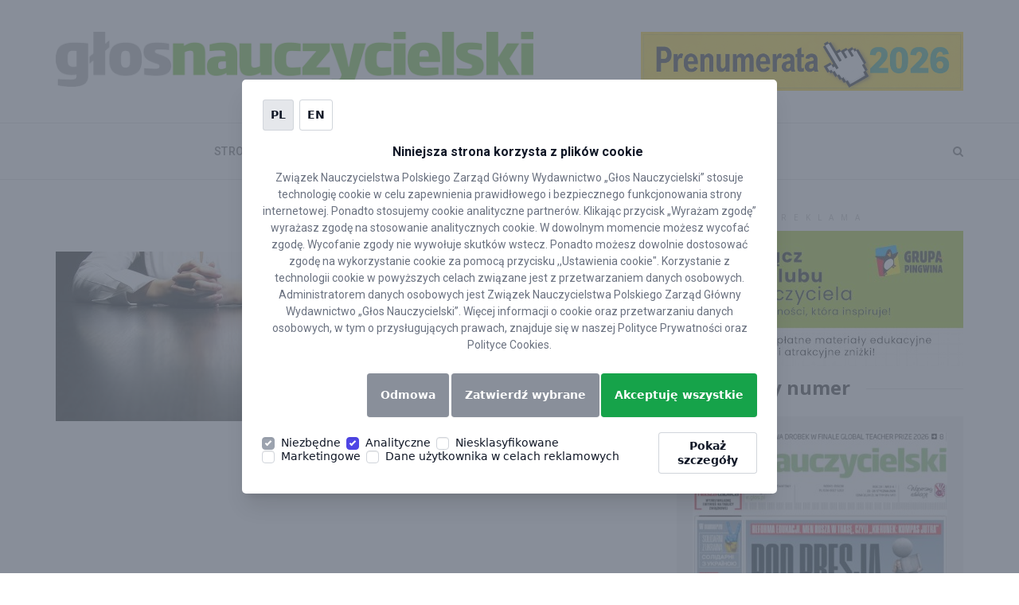

--- FILE ---
content_type: text/html; charset=utf-8
request_url: https://www.google.com/recaptcha/api2/anchor?ar=1&k=6LcbutMqAAAAAFS5Uabm_ziMnSXX7BkYXdHPxrGl&co=aHR0cHM6Ly9nbG9zLnBsOjQ0Mw..&hl=en&v=PoyoqOPhxBO7pBk68S4YbpHZ&size=invisible&anchor-ms=20000&execute-ms=30000&cb=ds97itva2d3b
body_size: 48834
content:
<!DOCTYPE HTML><html dir="ltr" lang="en"><head><meta http-equiv="Content-Type" content="text/html; charset=UTF-8">
<meta http-equiv="X-UA-Compatible" content="IE=edge">
<title>reCAPTCHA</title>
<style type="text/css">
/* cyrillic-ext */
@font-face {
  font-family: 'Roboto';
  font-style: normal;
  font-weight: 400;
  font-stretch: 100%;
  src: url(//fonts.gstatic.com/s/roboto/v48/KFO7CnqEu92Fr1ME7kSn66aGLdTylUAMa3GUBHMdazTgWw.woff2) format('woff2');
  unicode-range: U+0460-052F, U+1C80-1C8A, U+20B4, U+2DE0-2DFF, U+A640-A69F, U+FE2E-FE2F;
}
/* cyrillic */
@font-face {
  font-family: 'Roboto';
  font-style: normal;
  font-weight: 400;
  font-stretch: 100%;
  src: url(//fonts.gstatic.com/s/roboto/v48/KFO7CnqEu92Fr1ME7kSn66aGLdTylUAMa3iUBHMdazTgWw.woff2) format('woff2');
  unicode-range: U+0301, U+0400-045F, U+0490-0491, U+04B0-04B1, U+2116;
}
/* greek-ext */
@font-face {
  font-family: 'Roboto';
  font-style: normal;
  font-weight: 400;
  font-stretch: 100%;
  src: url(//fonts.gstatic.com/s/roboto/v48/KFO7CnqEu92Fr1ME7kSn66aGLdTylUAMa3CUBHMdazTgWw.woff2) format('woff2');
  unicode-range: U+1F00-1FFF;
}
/* greek */
@font-face {
  font-family: 'Roboto';
  font-style: normal;
  font-weight: 400;
  font-stretch: 100%;
  src: url(//fonts.gstatic.com/s/roboto/v48/KFO7CnqEu92Fr1ME7kSn66aGLdTylUAMa3-UBHMdazTgWw.woff2) format('woff2');
  unicode-range: U+0370-0377, U+037A-037F, U+0384-038A, U+038C, U+038E-03A1, U+03A3-03FF;
}
/* math */
@font-face {
  font-family: 'Roboto';
  font-style: normal;
  font-weight: 400;
  font-stretch: 100%;
  src: url(//fonts.gstatic.com/s/roboto/v48/KFO7CnqEu92Fr1ME7kSn66aGLdTylUAMawCUBHMdazTgWw.woff2) format('woff2');
  unicode-range: U+0302-0303, U+0305, U+0307-0308, U+0310, U+0312, U+0315, U+031A, U+0326-0327, U+032C, U+032F-0330, U+0332-0333, U+0338, U+033A, U+0346, U+034D, U+0391-03A1, U+03A3-03A9, U+03B1-03C9, U+03D1, U+03D5-03D6, U+03F0-03F1, U+03F4-03F5, U+2016-2017, U+2034-2038, U+203C, U+2040, U+2043, U+2047, U+2050, U+2057, U+205F, U+2070-2071, U+2074-208E, U+2090-209C, U+20D0-20DC, U+20E1, U+20E5-20EF, U+2100-2112, U+2114-2115, U+2117-2121, U+2123-214F, U+2190, U+2192, U+2194-21AE, U+21B0-21E5, U+21F1-21F2, U+21F4-2211, U+2213-2214, U+2216-22FF, U+2308-230B, U+2310, U+2319, U+231C-2321, U+2336-237A, U+237C, U+2395, U+239B-23B7, U+23D0, U+23DC-23E1, U+2474-2475, U+25AF, U+25B3, U+25B7, U+25BD, U+25C1, U+25CA, U+25CC, U+25FB, U+266D-266F, U+27C0-27FF, U+2900-2AFF, U+2B0E-2B11, U+2B30-2B4C, U+2BFE, U+3030, U+FF5B, U+FF5D, U+1D400-1D7FF, U+1EE00-1EEFF;
}
/* symbols */
@font-face {
  font-family: 'Roboto';
  font-style: normal;
  font-weight: 400;
  font-stretch: 100%;
  src: url(//fonts.gstatic.com/s/roboto/v48/KFO7CnqEu92Fr1ME7kSn66aGLdTylUAMaxKUBHMdazTgWw.woff2) format('woff2');
  unicode-range: U+0001-000C, U+000E-001F, U+007F-009F, U+20DD-20E0, U+20E2-20E4, U+2150-218F, U+2190, U+2192, U+2194-2199, U+21AF, U+21E6-21F0, U+21F3, U+2218-2219, U+2299, U+22C4-22C6, U+2300-243F, U+2440-244A, U+2460-24FF, U+25A0-27BF, U+2800-28FF, U+2921-2922, U+2981, U+29BF, U+29EB, U+2B00-2BFF, U+4DC0-4DFF, U+FFF9-FFFB, U+10140-1018E, U+10190-1019C, U+101A0, U+101D0-101FD, U+102E0-102FB, U+10E60-10E7E, U+1D2C0-1D2D3, U+1D2E0-1D37F, U+1F000-1F0FF, U+1F100-1F1AD, U+1F1E6-1F1FF, U+1F30D-1F30F, U+1F315, U+1F31C, U+1F31E, U+1F320-1F32C, U+1F336, U+1F378, U+1F37D, U+1F382, U+1F393-1F39F, U+1F3A7-1F3A8, U+1F3AC-1F3AF, U+1F3C2, U+1F3C4-1F3C6, U+1F3CA-1F3CE, U+1F3D4-1F3E0, U+1F3ED, U+1F3F1-1F3F3, U+1F3F5-1F3F7, U+1F408, U+1F415, U+1F41F, U+1F426, U+1F43F, U+1F441-1F442, U+1F444, U+1F446-1F449, U+1F44C-1F44E, U+1F453, U+1F46A, U+1F47D, U+1F4A3, U+1F4B0, U+1F4B3, U+1F4B9, U+1F4BB, U+1F4BF, U+1F4C8-1F4CB, U+1F4D6, U+1F4DA, U+1F4DF, U+1F4E3-1F4E6, U+1F4EA-1F4ED, U+1F4F7, U+1F4F9-1F4FB, U+1F4FD-1F4FE, U+1F503, U+1F507-1F50B, U+1F50D, U+1F512-1F513, U+1F53E-1F54A, U+1F54F-1F5FA, U+1F610, U+1F650-1F67F, U+1F687, U+1F68D, U+1F691, U+1F694, U+1F698, U+1F6AD, U+1F6B2, U+1F6B9-1F6BA, U+1F6BC, U+1F6C6-1F6CF, U+1F6D3-1F6D7, U+1F6E0-1F6EA, U+1F6F0-1F6F3, U+1F6F7-1F6FC, U+1F700-1F7FF, U+1F800-1F80B, U+1F810-1F847, U+1F850-1F859, U+1F860-1F887, U+1F890-1F8AD, U+1F8B0-1F8BB, U+1F8C0-1F8C1, U+1F900-1F90B, U+1F93B, U+1F946, U+1F984, U+1F996, U+1F9E9, U+1FA00-1FA6F, U+1FA70-1FA7C, U+1FA80-1FA89, U+1FA8F-1FAC6, U+1FACE-1FADC, U+1FADF-1FAE9, U+1FAF0-1FAF8, U+1FB00-1FBFF;
}
/* vietnamese */
@font-face {
  font-family: 'Roboto';
  font-style: normal;
  font-weight: 400;
  font-stretch: 100%;
  src: url(//fonts.gstatic.com/s/roboto/v48/KFO7CnqEu92Fr1ME7kSn66aGLdTylUAMa3OUBHMdazTgWw.woff2) format('woff2');
  unicode-range: U+0102-0103, U+0110-0111, U+0128-0129, U+0168-0169, U+01A0-01A1, U+01AF-01B0, U+0300-0301, U+0303-0304, U+0308-0309, U+0323, U+0329, U+1EA0-1EF9, U+20AB;
}
/* latin-ext */
@font-face {
  font-family: 'Roboto';
  font-style: normal;
  font-weight: 400;
  font-stretch: 100%;
  src: url(//fonts.gstatic.com/s/roboto/v48/KFO7CnqEu92Fr1ME7kSn66aGLdTylUAMa3KUBHMdazTgWw.woff2) format('woff2');
  unicode-range: U+0100-02BA, U+02BD-02C5, U+02C7-02CC, U+02CE-02D7, U+02DD-02FF, U+0304, U+0308, U+0329, U+1D00-1DBF, U+1E00-1E9F, U+1EF2-1EFF, U+2020, U+20A0-20AB, U+20AD-20C0, U+2113, U+2C60-2C7F, U+A720-A7FF;
}
/* latin */
@font-face {
  font-family: 'Roboto';
  font-style: normal;
  font-weight: 400;
  font-stretch: 100%;
  src: url(//fonts.gstatic.com/s/roboto/v48/KFO7CnqEu92Fr1ME7kSn66aGLdTylUAMa3yUBHMdazQ.woff2) format('woff2');
  unicode-range: U+0000-00FF, U+0131, U+0152-0153, U+02BB-02BC, U+02C6, U+02DA, U+02DC, U+0304, U+0308, U+0329, U+2000-206F, U+20AC, U+2122, U+2191, U+2193, U+2212, U+2215, U+FEFF, U+FFFD;
}
/* cyrillic-ext */
@font-face {
  font-family: 'Roboto';
  font-style: normal;
  font-weight: 500;
  font-stretch: 100%;
  src: url(//fonts.gstatic.com/s/roboto/v48/KFO7CnqEu92Fr1ME7kSn66aGLdTylUAMa3GUBHMdazTgWw.woff2) format('woff2');
  unicode-range: U+0460-052F, U+1C80-1C8A, U+20B4, U+2DE0-2DFF, U+A640-A69F, U+FE2E-FE2F;
}
/* cyrillic */
@font-face {
  font-family: 'Roboto';
  font-style: normal;
  font-weight: 500;
  font-stretch: 100%;
  src: url(//fonts.gstatic.com/s/roboto/v48/KFO7CnqEu92Fr1ME7kSn66aGLdTylUAMa3iUBHMdazTgWw.woff2) format('woff2');
  unicode-range: U+0301, U+0400-045F, U+0490-0491, U+04B0-04B1, U+2116;
}
/* greek-ext */
@font-face {
  font-family: 'Roboto';
  font-style: normal;
  font-weight: 500;
  font-stretch: 100%;
  src: url(//fonts.gstatic.com/s/roboto/v48/KFO7CnqEu92Fr1ME7kSn66aGLdTylUAMa3CUBHMdazTgWw.woff2) format('woff2');
  unicode-range: U+1F00-1FFF;
}
/* greek */
@font-face {
  font-family: 'Roboto';
  font-style: normal;
  font-weight: 500;
  font-stretch: 100%;
  src: url(//fonts.gstatic.com/s/roboto/v48/KFO7CnqEu92Fr1ME7kSn66aGLdTylUAMa3-UBHMdazTgWw.woff2) format('woff2');
  unicode-range: U+0370-0377, U+037A-037F, U+0384-038A, U+038C, U+038E-03A1, U+03A3-03FF;
}
/* math */
@font-face {
  font-family: 'Roboto';
  font-style: normal;
  font-weight: 500;
  font-stretch: 100%;
  src: url(//fonts.gstatic.com/s/roboto/v48/KFO7CnqEu92Fr1ME7kSn66aGLdTylUAMawCUBHMdazTgWw.woff2) format('woff2');
  unicode-range: U+0302-0303, U+0305, U+0307-0308, U+0310, U+0312, U+0315, U+031A, U+0326-0327, U+032C, U+032F-0330, U+0332-0333, U+0338, U+033A, U+0346, U+034D, U+0391-03A1, U+03A3-03A9, U+03B1-03C9, U+03D1, U+03D5-03D6, U+03F0-03F1, U+03F4-03F5, U+2016-2017, U+2034-2038, U+203C, U+2040, U+2043, U+2047, U+2050, U+2057, U+205F, U+2070-2071, U+2074-208E, U+2090-209C, U+20D0-20DC, U+20E1, U+20E5-20EF, U+2100-2112, U+2114-2115, U+2117-2121, U+2123-214F, U+2190, U+2192, U+2194-21AE, U+21B0-21E5, U+21F1-21F2, U+21F4-2211, U+2213-2214, U+2216-22FF, U+2308-230B, U+2310, U+2319, U+231C-2321, U+2336-237A, U+237C, U+2395, U+239B-23B7, U+23D0, U+23DC-23E1, U+2474-2475, U+25AF, U+25B3, U+25B7, U+25BD, U+25C1, U+25CA, U+25CC, U+25FB, U+266D-266F, U+27C0-27FF, U+2900-2AFF, U+2B0E-2B11, U+2B30-2B4C, U+2BFE, U+3030, U+FF5B, U+FF5D, U+1D400-1D7FF, U+1EE00-1EEFF;
}
/* symbols */
@font-face {
  font-family: 'Roboto';
  font-style: normal;
  font-weight: 500;
  font-stretch: 100%;
  src: url(//fonts.gstatic.com/s/roboto/v48/KFO7CnqEu92Fr1ME7kSn66aGLdTylUAMaxKUBHMdazTgWw.woff2) format('woff2');
  unicode-range: U+0001-000C, U+000E-001F, U+007F-009F, U+20DD-20E0, U+20E2-20E4, U+2150-218F, U+2190, U+2192, U+2194-2199, U+21AF, U+21E6-21F0, U+21F3, U+2218-2219, U+2299, U+22C4-22C6, U+2300-243F, U+2440-244A, U+2460-24FF, U+25A0-27BF, U+2800-28FF, U+2921-2922, U+2981, U+29BF, U+29EB, U+2B00-2BFF, U+4DC0-4DFF, U+FFF9-FFFB, U+10140-1018E, U+10190-1019C, U+101A0, U+101D0-101FD, U+102E0-102FB, U+10E60-10E7E, U+1D2C0-1D2D3, U+1D2E0-1D37F, U+1F000-1F0FF, U+1F100-1F1AD, U+1F1E6-1F1FF, U+1F30D-1F30F, U+1F315, U+1F31C, U+1F31E, U+1F320-1F32C, U+1F336, U+1F378, U+1F37D, U+1F382, U+1F393-1F39F, U+1F3A7-1F3A8, U+1F3AC-1F3AF, U+1F3C2, U+1F3C4-1F3C6, U+1F3CA-1F3CE, U+1F3D4-1F3E0, U+1F3ED, U+1F3F1-1F3F3, U+1F3F5-1F3F7, U+1F408, U+1F415, U+1F41F, U+1F426, U+1F43F, U+1F441-1F442, U+1F444, U+1F446-1F449, U+1F44C-1F44E, U+1F453, U+1F46A, U+1F47D, U+1F4A3, U+1F4B0, U+1F4B3, U+1F4B9, U+1F4BB, U+1F4BF, U+1F4C8-1F4CB, U+1F4D6, U+1F4DA, U+1F4DF, U+1F4E3-1F4E6, U+1F4EA-1F4ED, U+1F4F7, U+1F4F9-1F4FB, U+1F4FD-1F4FE, U+1F503, U+1F507-1F50B, U+1F50D, U+1F512-1F513, U+1F53E-1F54A, U+1F54F-1F5FA, U+1F610, U+1F650-1F67F, U+1F687, U+1F68D, U+1F691, U+1F694, U+1F698, U+1F6AD, U+1F6B2, U+1F6B9-1F6BA, U+1F6BC, U+1F6C6-1F6CF, U+1F6D3-1F6D7, U+1F6E0-1F6EA, U+1F6F0-1F6F3, U+1F6F7-1F6FC, U+1F700-1F7FF, U+1F800-1F80B, U+1F810-1F847, U+1F850-1F859, U+1F860-1F887, U+1F890-1F8AD, U+1F8B0-1F8BB, U+1F8C0-1F8C1, U+1F900-1F90B, U+1F93B, U+1F946, U+1F984, U+1F996, U+1F9E9, U+1FA00-1FA6F, U+1FA70-1FA7C, U+1FA80-1FA89, U+1FA8F-1FAC6, U+1FACE-1FADC, U+1FADF-1FAE9, U+1FAF0-1FAF8, U+1FB00-1FBFF;
}
/* vietnamese */
@font-face {
  font-family: 'Roboto';
  font-style: normal;
  font-weight: 500;
  font-stretch: 100%;
  src: url(//fonts.gstatic.com/s/roboto/v48/KFO7CnqEu92Fr1ME7kSn66aGLdTylUAMa3OUBHMdazTgWw.woff2) format('woff2');
  unicode-range: U+0102-0103, U+0110-0111, U+0128-0129, U+0168-0169, U+01A0-01A1, U+01AF-01B0, U+0300-0301, U+0303-0304, U+0308-0309, U+0323, U+0329, U+1EA0-1EF9, U+20AB;
}
/* latin-ext */
@font-face {
  font-family: 'Roboto';
  font-style: normal;
  font-weight: 500;
  font-stretch: 100%;
  src: url(//fonts.gstatic.com/s/roboto/v48/KFO7CnqEu92Fr1ME7kSn66aGLdTylUAMa3KUBHMdazTgWw.woff2) format('woff2');
  unicode-range: U+0100-02BA, U+02BD-02C5, U+02C7-02CC, U+02CE-02D7, U+02DD-02FF, U+0304, U+0308, U+0329, U+1D00-1DBF, U+1E00-1E9F, U+1EF2-1EFF, U+2020, U+20A0-20AB, U+20AD-20C0, U+2113, U+2C60-2C7F, U+A720-A7FF;
}
/* latin */
@font-face {
  font-family: 'Roboto';
  font-style: normal;
  font-weight: 500;
  font-stretch: 100%;
  src: url(//fonts.gstatic.com/s/roboto/v48/KFO7CnqEu92Fr1ME7kSn66aGLdTylUAMa3yUBHMdazQ.woff2) format('woff2');
  unicode-range: U+0000-00FF, U+0131, U+0152-0153, U+02BB-02BC, U+02C6, U+02DA, U+02DC, U+0304, U+0308, U+0329, U+2000-206F, U+20AC, U+2122, U+2191, U+2193, U+2212, U+2215, U+FEFF, U+FFFD;
}
/* cyrillic-ext */
@font-face {
  font-family: 'Roboto';
  font-style: normal;
  font-weight: 900;
  font-stretch: 100%;
  src: url(//fonts.gstatic.com/s/roboto/v48/KFO7CnqEu92Fr1ME7kSn66aGLdTylUAMa3GUBHMdazTgWw.woff2) format('woff2');
  unicode-range: U+0460-052F, U+1C80-1C8A, U+20B4, U+2DE0-2DFF, U+A640-A69F, U+FE2E-FE2F;
}
/* cyrillic */
@font-face {
  font-family: 'Roboto';
  font-style: normal;
  font-weight: 900;
  font-stretch: 100%;
  src: url(//fonts.gstatic.com/s/roboto/v48/KFO7CnqEu92Fr1ME7kSn66aGLdTylUAMa3iUBHMdazTgWw.woff2) format('woff2');
  unicode-range: U+0301, U+0400-045F, U+0490-0491, U+04B0-04B1, U+2116;
}
/* greek-ext */
@font-face {
  font-family: 'Roboto';
  font-style: normal;
  font-weight: 900;
  font-stretch: 100%;
  src: url(//fonts.gstatic.com/s/roboto/v48/KFO7CnqEu92Fr1ME7kSn66aGLdTylUAMa3CUBHMdazTgWw.woff2) format('woff2');
  unicode-range: U+1F00-1FFF;
}
/* greek */
@font-face {
  font-family: 'Roboto';
  font-style: normal;
  font-weight: 900;
  font-stretch: 100%;
  src: url(//fonts.gstatic.com/s/roboto/v48/KFO7CnqEu92Fr1ME7kSn66aGLdTylUAMa3-UBHMdazTgWw.woff2) format('woff2');
  unicode-range: U+0370-0377, U+037A-037F, U+0384-038A, U+038C, U+038E-03A1, U+03A3-03FF;
}
/* math */
@font-face {
  font-family: 'Roboto';
  font-style: normal;
  font-weight: 900;
  font-stretch: 100%;
  src: url(//fonts.gstatic.com/s/roboto/v48/KFO7CnqEu92Fr1ME7kSn66aGLdTylUAMawCUBHMdazTgWw.woff2) format('woff2');
  unicode-range: U+0302-0303, U+0305, U+0307-0308, U+0310, U+0312, U+0315, U+031A, U+0326-0327, U+032C, U+032F-0330, U+0332-0333, U+0338, U+033A, U+0346, U+034D, U+0391-03A1, U+03A3-03A9, U+03B1-03C9, U+03D1, U+03D5-03D6, U+03F0-03F1, U+03F4-03F5, U+2016-2017, U+2034-2038, U+203C, U+2040, U+2043, U+2047, U+2050, U+2057, U+205F, U+2070-2071, U+2074-208E, U+2090-209C, U+20D0-20DC, U+20E1, U+20E5-20EF, U+2100-2112, U+2114-2115, U+2117-2121, U+2123-214F, U+2190, U+2192, U+2194-21AE, U+21B0-21E5, U+21F1-21F2, U+21F4-2211, U+2213-2214, U+2216-22FF, U+2308-230B, U+2310, U+2319, U+231C-2321, U+2336-237A, U+237C, U+2395, U+239B-23B7, U+23D0, U+23DC-23E1, U+2474-2475, U+25AF, U+25B3, U+25B7, U+25BD, U+25C1, U+25CA, U+25CC, U+25FB, U+266D-266F, U+27C0-27FF, U+2900-2AFF, U+2B0E-2B11, U+2B30-2B4C, U+2BFE, U+3030, U+FF5B, U+FF5D, U+1D400-1D7FF, U+1EE00-1EEFF;
}
/* symbols */
@font-face {
  font-family: 'Roboto';
  font-style: normal;
  font-weight: 900;
  font-stretch: 100%;
  src: url(//fonts.gstatic.com/s/roboto/v48/KFO7CnqEu92Fr1ME7kSn66aGLdTylUAMaxKUBHMdazTgWw.woff2) format('woff2');
  unicode-range: U+0001-000C, U+000E-001F, U+007F-009F, U+20DD-20E0, U+20E2-20E4, U+2150-218F, U+2190, U+2192, U+2194-2199, U+21AF, U+21E6-21F0, U+21F3, U+2218-2219, U+2299, U+22C4-22C6, U+2300-243F, U+2440-244A, U+2460-24FF, U+25A0-27BF, U+2800-28FF, U+2921-2922, U+2981, U+29BF, U+29EB, U+2B00-2BFF, U+4DC0-4DFF, U+FFF9-FFFB, U+10140-1018E, U+10190-1019C, U+101A0, U+101D0-101FD, U+102E0-102FB, U+10E60-10E7E, U+1D2C0-1D2D3, U+1D2E0-1D37F, U+1F000-1F0FF, U+1F100-1F1AD, U+1F1E6-1F1FF, U+1F30D-1F30F, U+1F315, U+1F31C, U+1F31E, U+1F320-1F32C, U+1F336, U+1F378, U+1F37D, U+1F382, U+1F393-1F39F, U+1F3A7-1F3A8, U+1F3AC-1F3AF, U+1F3C2, U+1F3C4-1F3C6, U+1F3CA-1F3CE, U+1F3D4-1F3E0, U+1F3ED, U+1F3F1-1F3F3, U+1F3F5-1F3F7, U+1F408, U+1F415, U+1F41F, U+1F426, U+1F43F, U+1F441-1F442, U+1F444, U+1F446-1F449, U+1F44C-1F44E, U+1F453, U+1F46A, U+1F47D, U+1F4A3, U+1F4B0, U+1F4B3, U+1F4B9, U+1F4BB, U+1F4BF, U+1F4C8-1F4CB, U+1F4D6, U+1F4DA, U+1F4DF, U+1F4E3-1F4E6, U+1F4EA-1F4ED, U+1F4F7, U+1F4F9-1F4FB, U+1F4FD-1F4FE, U+1F503, U+1F507-1F50B, U+1F50D, U+1F512-1F513, U+1F53E-1F54A, U+1F54F-1F5FA, U+1F610, U+1F650-1F67F, U+1F687, U+1F68D, U+1F691, U+1F694, U+1F698, U+1F6AD, U+1F6B2, U+1F6B9-1F6BA, U+1F6BC, U+1F6C6-1F6CF, U+1F6D3-1F6D7, U+1F6E0-1F6EA, U+1F6F0-1F6F3, U+1F6F7-1F6FC, U+1F700-1F7FF, U+1F800-1F80B, U+1F810-1F847, U+1F850-1F859, U+1F860-1F887, U+1F890-1F8AD, U+1F8B0-1F8BB, U+1F8C0-1F8C1, U+1F900-1F90B, U+1F93B, U+1F946, U+1F984, U+1F996, U+1F9E9, U+1FA00-1FA6F, U+1FA70-1FA7C, U+1FA80-1FA89, U+1FA8F-1FAC6, U+1FACE-1FADC, U+1FADF-1FAE9, U+1FAF0-1FAF8, U+1FB00-1FBFF;
}
/* vietnamese */
@font-face {
  font-family: 'Roboto';
  font-style: normal;
  font-weight: 900;
  font-stretch: 100%;
  src: url(//fonts.gstatic.com/s/roboto/v48/KFO7CnqEu92Fr1ME7kSn66aGLdTylUAMa3OUBHMdazTgWw.woff2) format('woff2');
  unicode-range: U+0102-0103, U+0110-0111, U+0128-0129, U+0168-0169, U+01A0-01A1, U+01AF-01B0, U+0300-0301, U+0303-0304, U+0308-0309, U+0323, U+0329, U+1EA0-1EF9, U+20AB;
}
/* latin-ext */
@font-face {
  font-family: 'Roboto';
  font-style: normal;
  font-weight: 900;
  font-stretch: 100%;
  src: url(//fonts.gstatic.com/s/roboto/v48/KFO7CnqEu92Fr1ME7kSn66aGLdTylUAMa3KUBHMdazTgWw.woff2) format('woff2');
  unicode-range: U+0100-02BA, U+02BD-02C5, U+02C7-02CC, U+02CE-02D7, U+02DD-02FF, U+0304, U+0308, U+0329, U+1D00-1DBF, U+1E00-1E9F, U+1EF2-1EFF, U+2020, U+20A0-20AB, U+20AD-20C0, U+2113, U+2C60-2C7F, U+A720-A7FF;
}
/* latin */
@font-face {
  font-family: 'Roboto';
  font-style: normal;
  font-weight: 900;
  font-stretch: 100%;
  src: url(//fonts.gstatic.com/s/roboto/v48/KFO7CnqEu92Fr1ME7kSn66aGLdTylUAMa3yUBHMdazQ.woff2) format('woff2');
  unicode-range: U+0000-00FF, U+0131, U+0152-0153, U+02BB-02BC, U+02C6, U+02DA, U+02DC, U+0304, U+0308, U+0329, U+2000-206F, U+20AC, U+2122, U+2191, U+2193, U+2212, U+2215, U+FEFF, U+FFFD;
}

</style>
<link rel="stylesheet" type="text/css" href="https://www.gstatic.com/recaptcha/releases/PoyoqOPhxBO7pBk68S4YbpHZ/styles__ltr.css">
<script nonce="ajvPDlVYUX8pUaRuYJMVWw" type="text/javascript">window['__recaptcha_api'] = 'https://www.google.com/recaptcha/api2/';</script>
<script type="text/javascript" src="https://www.gstatic.com/recaptcha/releases/PoyoqOPhxBO7pBk68S4YbpHZ/recaptcha__en.js" nonce="ajvPDlVYUX8pUaRuYJMVWw">
      
    </script></head>
<body><div id="rc-anchor-alert" class="rc-anchor-alert"></div>
<input type="hidden" id="recaptcha-token" value="[base64]">
<script type="text/javascript" nonce="ajvPDlVYUX8pUaRuYJMVWw">
      recaptcha.anchor.Main.init("[\x22ainput\x22,[\x22bgdata\x22,\x22\x22,\[base64]/[base64]/[base64]/ZyhXLGgpOnEoW04sMjEsbF0sVywwKSxoKSxmYWxzZSxmYWxzZSl9Y2F0Y2goayl7RygzNTgsVyk/[base64]/[base64]/[base64]/[base64]/[base64]/[base64]/[base64]/bmV3IEJbT10oRFswXSk6dz09Mj9uZXcgQltPXShEWzBdLERbMV0pOnc9PTM/bmV3IEJbT10oRFswXSxEWzFdLERbMl0pOnc9PTQ/[base64]/[base64]/[base64]/[base64]/[base64]\\u003d\x22,\[base64]\\u003d\x22,\x22w6HCkmvDgMOpe8K5wqVvwp/Dn8Kfwqw7wp/Cn8Kfw4JAw5hkwqLDiMOQw6XCpyLDlxnCr8OmfQfCksKdBMOkwr/ColjDgsK8w5JdV8KIw7EZL8Ota8KrwrUsM8KAw4rDv8OuVArCnG/DsWIiwrUAdlV+JRbDp2PCs8OOFT9Bw7ECwo17w4nDj8Kkw5kMFsKYw7p9woAHwrnCmRHDu33ClMKcw6XDv27CusOawp7Cnz3ChsOjeMKoLw7CuTTCkVfDjcOcNFR9wr/DqcO6w5toSANiwrfDq3fDusKXZTTCtsOYw7DCtsKmwqXCnsKrwpA8wrvCrGXCiD3CrWHDs8K+ODHDjMK9CsOOZMOgG2Rrw4LCnWTDnhMBw7jCjMOmwpVdGcK8LwtLHMK8w6AawqfClsOtDMKXcRtRwr/Du0bDsEo4JgPDjMOIwqBhw4BcwrnCgmnCucOsS8OSwq4sHMOnDMKnw67DpWEFAMODQ0/CjhHDpTk0XMOiw47DiH8iU8K0wr9ADcOMXBjCncK6IsKnaMOeCyjCqMODC8OsOW0QaGbDpsKML8K4wqlpA1R4w5UNU8Knw7/DpcOIDMKdwqZSU0/DonLCo0tdI8KeMcOdw4fDvjvDpsKuEcOACEfCrcODCX8+eDDCvxXCisOgw6DDkzbDl35xw4x6Xwg9Am14acK7wozDug/CggHDnsOGw6cOwpBvwp4IdcK7YcOZw6V/DTcpfF7Di0QFbsOnwoxDwr/CkMO3SsKdwrXCo8ORwoPCtMOlPsKJwpBQTMOJwrrCnsOwwrDDi8Onw6s2AsKQbsOEw4XDscKPw5liwrjDgMO7Yz48Ezhyw7Z/fkYNw7ggw7cUS1HCjMKzw7JSwp9BSgHCnMOAQynCuQIKwrnChMK7fSLDozoAwqLDgcK5w4zDssK2wo8CwrtpBkQ3A8Omw7vDlQTCj2NFdzPDqsOibsOCwr7DqMKEw7TCqMKkw6LCiQB9wrtGD8K7SsOEw5fCjloFwq8YTMK0J8Onw7vDmMOawrJnJ8KHwq8/PcKuSiNEw4DCnsOJwpHDmiwTV1tiTcK2wozDnxJCw7MjacO2wqtKaMKxw7nDsnZWwok/woZjwo4twrvCtE/CgsKqHgvCmEHDq8ORGX7CvMK+XifCusOiQXoWw5/Cj3rDocOeb8K2Xx/ChcKjw7/DvsKmwrjDpFQRc2ZSZMKGCFluwoF9csOjwqd/J05lw5vCqRMlOTB9w5jDnsO/[base64]/[base64]/CmMO0MRQWwoDCkcOUw7YzdC3CucK/w5B2w4XCnMOuGMO4agxgwpDCjcKDw4RWwqDCs23CigwDfcKCwrs8KjgiEsK8HsOpwr/DosKxw5XCtcKYw4ZSwrfCk8OkFMKeBsOvfR/Cs8Krw75kwrBLwp8rdTXCi2bCgQxOE8O6HE3DgMKvB8KgQ1LChsKTKsK7bmzDlsOUTR7DnjrDmMOZPcKfEArDnMK9SkgULXdJQ8KYCRMiw5JkRcKLw4ttw6nCtmY7wojCjMKrw7DDk8KaTcOEUi9jCiIdQRfDuMONEG1tIcKIXHHCqMK3w5LDjGo5w7/CncOFcBk2woQoBcKMV8KwaAjCtMKEwosyDBbDr8OzEcOiw7sxwrPDlQrCtzfCjB93w5E5wqbCkMOQwpcXIl3Cj8OHwpXDnjhtw77DrcKnXsKkw5jDp0/Dv8OcwprDsMKiwojDqsKDwr3Dr1vCj8Oow4dDOycUwofDpMOTwqjDiVYhOyjDuGB4T8OiJsO0w7jCi8K1wrFRw7huK8O7KDbCrgXCt1jClcK+Z8K1w4VkbcO/TsOQw6PCqMOKNMKRTsK0w5vDvE8QKcOpSHbCrRnDuX7DpB8Iw59QXk/Dr8OTw5PDk8OoP8KSWMKHWMKSJMKRSnFFw6ZfQ1ABwqDCvMOpBz7DsMOgKsODwocOwpUJQsOLwpjDo8K7KcOnSSHCg8OKE1JFFk7DvE0ow7FFwqDCrMK+PcKLasKXw44KwpodWQ1sIlDCvMOkwpjDosKTTEBYVMOkGDsuw7p3HytaGcOOWsOaAwrCshjDm3J/[base64]/[base64]/Digx+woQHOMKdwowZATdjwqwiNj/DoUBjwrRZBsO/w7LCqsK4HUZWwpd/CgzCpDPDn8Knw5gswoRew4rConTCnsOVwofDh8OoYxcnw4fCoGLClcKwQjbDpcO9IMKSwqvCiD3CjcO1K8OsE03Ds1hlwonDuMKud8Oywq/DqcKqw4HCqE44w4jCqGIww6RVw7RDw5XCjsOkKjTDogtVawZUf2J/bsOVw7srW8Onw6w+w4HDhMKtJMORwp1+GQs9w4Z4Zg5dw61vPsOQLVo1wp3DqMOowq4UCsK3fMOiw5fCqMK7woVHwqnDoMK6CcKawp/DgzzDgjFMJcKdKgfCuibCjGIQHVXCmMK3w7Ykw6YPCcOcQxzClMOOw4LDncO7Y0nDqcOXwqAGwqloMnNQHsOHVxx+wqLCjcOeSBQcXWJ9LcK+UMOQPBzCthATf8K/[base64]/[base64]/DmMKXY01Ywq0HwpjDgUDCrsKfwqPDtDFKIFHDjsONalBSKMKsZlkQwr/DgxHDlcKcHkvCmMOxC8Ocw5LClsOnw7TDkMK+wpXCp0tDw7oMIMK1wpIUwrZnwqfCtwfDiMOYXSDCtMOUZnPDg8OpKVlnAsO8VsK2wqnCgMK0w6/Cn2IKLVzDgcKpwqRCwr/CiUTCn8KawrHDt8O/wo87w7jDrMK+STjDmyRDFxfDiAd3w7Z/FH3DvC/Co8Kebx3DucOawrpdEH1qWsO2dsK1wojDr8OMw7HCnkleUXLCrMKjPsKJwpcEfWTCosKLw6jDjTQZYTzDoMOsc8KFwpDCsy9twrZDwqLCh8OsesO5w6TChFDDigkAw6nDjkhNwo/DgsKQwrXCl8KUZcOawoTCtEnClk/Cp0FWw5rDjFrDrMKJWFo4RMOWw7LDsw5JBxfDvsOwMsKHw7zChAzDo8K2aMOKBjpDF8OiCsKjSCZvHcOoF8ONwofCoMKiw5bDkApFwrl7w5/[base64]/CjA7DhcKLHMOzw47CpsOkwqfCvAxhw7zDliZzw5jCo8OnwoTChUt/wr3CsVTCnsK7K8O6wpDCsFYrwoN7YUTCoMKBwrpdw6duRDZjw5bDl1ldwoF8wofDiy8qMDg/[base64]/Dmw7DgMOJw60qwrNRYsOsCsOlwrIQw6oPwrPDmhHDoMK4GAxpwpnDpDnCvUzCuQLDrF7Dt0zCtcOFwq0EK8KJYiNDNcOTfcK6NidcOQjCjnbDsMO/w5vCtgxWwpkeclRkw6M9wrZqwoDChV/CmUhew4IOWV/[base64]/CqjpUe8K7GcOeXMObD8OfBiHCtg/DvVDDm8KCfcOkG8KNwqc8TsKyKMOSwpwyw59lI09IQsO/Zm3Cg8OlwpnCucKbwr/Cu8K2CcKSacKRQMOlH8KRwqtSw4bDiRjCtFkqREvCr8ORanjDgTMYdm7DiysnwrsWBsKPFEjCrwxFwqNtwoLCih/[base64]/DrcOOw60yKjjDlMKIw4trwpA3ZhTClyhaw5jClm4uwpU0w4rClBPDpMKORSF+woZlwoRpTcOkwogGw4/DpMO8H04/U0QcagMsKgLDhMO7KXlow6PDrcOzw7DDiMOxwpJAwr/[base64]/DiDXDpMOoasKqw69dwqcUwqbDpsOBw7/DuELCksO4GsKdwq/DmMKoV8KFw4AKw4MYw4pCScKzwoxAwq0kYHDCjU7DncOwD8OMw4LCqn/ClDBzSyjDmcOcw77DjcO6w5fCucKIwrXDrzvCnlMSwo5Sw67DtMKzwqLDo8OiworCiQXDjsOoAWtMaAVQw5TDuR/CisKYLMO+GsOJw7fCvMOPHsKAw6nClQvDhMOzScOMBg/[base64]/w7prVitsw4HDisOSdypuwpxMMRx2HMKhUMO/woIQfk3DosOlW3jCmkgzNMObBEDClsOEIsKAC2NsRhHCr8OmZydiw5LCnVfCpMK8EljDk8K7NlhSw6FlwpwYw7ZUw71qR8OvIUfDmMKRJcOeBVpAw5XDsyrCiMOvw793w5EJVsKtw7Jjw5R6w7nDvcK3wohuMHJzw7LCk8K+fsKRXi3CnDZ6wrvCgsKzw54kAh9/w6LDp8OpQytSwrTDh8KgXMO4wrvDrX5/[base64]/w77DnUjCuyATw7wPw5ZKwrtCw5zDiMKKw7HChMOlwr0nGT0Qb1DCt8O1w64pacKPQkMqw7odw5vDscK0woI+w4tdwqvCqsOww4TDhcO7w5UnYH/[base64]/[base64]/DpQjDtRRcwrEQScOow7Iew7Q5NcOnIBUJKElnW8OmTz0vXMOQwp5QXjDDsHnClTMGaR4Uw4HCnsKGY8OCw7QkHsO8wrNsWT7CrWTChmxowpplw5DCpz/[base64]/DunQAR2fDkQ5Zc8OfWcK7LsK9w4TDqsKeDSgkRMOxRzbDi8KHwo9iYAsZTsOqDiR0wrHCjcKORcK3JMKyw77Cs8OxCMKUWcOEw6/[base64]/[base64]/WsKlXBM/w6hTe0tHwqQdwrbCpMOfw4HCosOddQxnw4zDn8K0w4w6EsKjEFHCpcOHw69Ew5UHSmTDhcKjAmFBFDfCqx/DhDltw70rwqwwAsO+wrpkRsOnw58vcMO7w7YKPGwZKxUmwoLCgFE8d3HDl1MLAsKrTSwsFF1TZDNfE8OBw6PCjcKVw4BJw7kKTcK5ZcOYwrhvwonDhcOmKQEvFgXDusOFw4VcXcO6wq/[base64]/[base64]/DtcOLf0PDp8OfBcOGwoM4wrUGez3CmcKhwp7ClsO1w6HDhcOAw6LChcOewpzCqcOLScOVXS/DoGjCmMOkQMOnwpovfAVrDQDDlA0MdljCqxEOw7B8TXVWMMKhwqLDo8K6wpLCgHHCrF7DmGZyYMOhYMK8wqVjOyXCom5Aw4pWwqzCtx9MwqrChAnDs31cXC7DhH7DogJFwoUcY8KwbsOReEbCv8OPwpvCg8Ofw7rDrcOcXMKQRcOZwoBDwpTDi8KewpUwwr/Ds8KRPkXCsjAXw5/CjBfCsVzCosKSwpEIwrnCskbCnCpGC8OSwqrCnsOMO13Cm8ORwoNNw5DCrg3DmsODfsO5w7HDucKDwpoyPMOnJ8OOw5vCvRHCgMOHwozCmWTDpDAIX8OmesKTWMK5wowbwqnDoA8SEcKsw6XCmFZkO8OUwpbDg8OwdMKBw5nDnMOIwoRHSXRLwpIoDsK3w5/[base64]/DuRHDs8Klw6FXw7/CosKTfhLCu8KwwrXDvHQmEzfChcOgwqQlXGNdbMONw4/Ck8KRGXEswqnCgMOnw6HCrcKTwq8ZPcOYasOYw6YUw6zDhmIvciFJNcOuWDvCk8O1cjpQw5zCkMODw75TOQPCji7CncOdCsK6dCHCvzpAw6AET3zDlMOQYcOOG0ZZO8KVLEIOwqoywoXDgcODSUjDuilfw4XCscO9wrUCwp/DiMO0wp/[base64]/WCfDlUJgEFNMw7M8dMKuwoMqw7fDjwQSJcO4Fx5sQMO3wrfDrhNqwpJEJ1HDiQTCvxPDqkbDhsKNUMKVwpciHxxZw5h2w5xiwpohYlLCrMODZizDlTBqIcK9w57CixJ1S0HDmQXCp8Kuwqt8wrkoLml1dcOCw4ZDwqBzwp57bwhCEcOswrFNw6PDsMORLsOIX1l/aMOaOxZFUB/DkMOPG8KQBMKpecKCw6zCrcO6w4E0w4cpw5fCpmtxcW9Yw4PDosO8wrxgw4Zwd1wswozCqGHDi8KxQETCjMKow7bCvg/[base64]/DtVjCvGTDh8KqJEbCg8KUwoweChE9D0PDugzCj8OgDihPw49TOwzDqMKzw5R/w5Y6e8KOw54IworCkcO3w4cREH92U0nDl8KsFB3CpsKHw5nCncOEw7czI8Ouc15AXl/DjMOZwps1PTnCnMK8wpV4SBt6wrceOV7DtSnChFE3w6jDi0HCh8ODM8K0w5Mfw4stHBRYQHthwq/CrU9pw7zDpV7Cvxg4ZwvCgsKxXH7CqsK0XsO1wqFGwoHCmGptwocDw7Bbw4/Cu8OZbD/[base64]/Ct2FJfsOWwpoXNsK/wpdTwrZowobCqsKSwpTDsBDDp2bCsDJLw4xzwobDrcO2w57CjTgEwpPDoU/Cu8OZw60+w7TDpXXCtQoUdG0dCzDCp8Kqwrp/wozDtCzDjsOgwq4bw5PDlMK9OsKgKcOhNBfCgTB8w6rCg8OlwqnDq8O+G8OrDCIdwqVbOETDrsKpwo4/w7LDjmbCoXHCh8OGUMObw7M5w5J+eEbCiWvDpQEUeibClmzDiMKTGS/DiwJ8w5XChMOew7vCkTRew6FVFXbCgDJ8w5/[base64]/w7QudjR7JMKqw6vCgCdcLx5EHMKnw57CgsObwoTDmsK1VMOFw4/DicKlSXnCg8OHw4nCmsKtwpZ9fMOCwrjCtm7DvR3Dg8Oxw5PDpF/DkFozAXc0w64rLMOvBsKBw4Ndw78DwrfDjcOqwrgtw6jCjn8Ew7MwdMKvJBDClipFw79wwoFdcjPDlyc5wrYURsOewqkHPMKbwo8ww6BJRsOaXCAKBMOCKsKiPhsew7J5OnDDncOpVsOtw4PCi1jDp3DCtsOEw4jDqGRyZMOAw6rCqcORQ8KTwq45wq/CqsOIWMKwS8ORw6DDu8OuPggxw7c7YcKNMcOowrPDtMKVESRRaMKTScOQwrkRw7DDjMOKKsKuWsKQCE3DtsKdwq5yTsObIjZNF8Oew4F0wo0RU8OvP8KJwp9Zw7NFw6nDksOzBhjDlMKxw6ozCxTChMOcC8O4amLCokrCrsObWXA/[base64]/DhcKVZMKbM8K6fMKaE8KpbcK1cgFXRhvCi2LCgsOEZF/CjcKUw53Cm8Otw4vCmRzCgSQDw5fCvV00RhnDuWYYw5zCpGzDphUEZhDDpQd/[base64]/[base64]/[base64]/w73DshwZMn0qw5MBw63Cu35RDFzCr3/DjcOtw4XDkhXCs8OGCiTCsMKGRhnDo8Khw4pDVsKOw7DCpGHDlMOTEMKQWMO5wpvDv0nCsMKqbsOKw63DmiNMw4BZXMOgwonDuWY4wpp8wojCkELDogwpw5/[base64]/CrcOgJsOZRWDCm8K8w59dwpQNWcKTNljDoAHCucOowooPT8KjJyQBw4fDtMKpw5NTw7DCsMO4DcOCFhl/wqd3LV0Cwpd/wpTDix/DnQ/[base64]/CnhrCrMORw5lGwrfCr8KMAsKbw40ddUAHJVbDg8OvPcKhwqvCslDDqMKJwr3Cl8K/wqrDswcPDBvCkCbCknIuBCdcwopzC8OBOWEJw4bCtgTCt03DnsKnW8K2wqA5d8OnwqHChnnDnQoIw5LCjcKfZC47wp7CjxwycsKpCkXDhsO6OMKSwoYHwpICw54Yw4DDsSPCgsK/w44hw5DCjMK6w6xaZwTCriXCoMOnwoVLw67CvkbCtcODwqjCmSldecK0wqtlwrY2w6Nkf3/[base64]/DCHCp8ORwoZCwpfDl8OPUcOnwpXCixfDsVJDwq3Cp8OVw53DsA/DtcODwoLDvsKABcK1ZcKtNMKfwr/DrsO7IcKYw4/[base64]/CrMKPw7nCuVJFOhjCn8KMIsKQMcOHw7XCgmQNw5kGKVXCnAJnwoXDnwsww5vDvgDCmcOiVMKiw7gSw6FQwpgaw5Z+wpNBw5HCszBCOsONc8KzKwLChEnCjzc4Zxcfwpkxw6M8w6JSw6xCw6bCp8OGUcKTw7DCrz0Pw78KwovDgyUUw5EZw6/ClcOONS7CsyZfN8OtwoZYw70xw5nCvkLDvMKlw7h7Nhl6wrw9w40lwpU8HScpw4DDmMOcM8OOwrrDrnsWwpg9eB5ow4jCtMK+w6hTwrjDvSQRw6vDog9iacOpbMOSwrvCuDdCwrDDgzsIHV/[base64]/[base64]/NRzDicKhwofDpMOdwrXDrR7DmsK8w6bCunYcN1MLDxB/EsOpFXQaLyZaLBLCmBDDmkhSw6PDgChlOMKhw5gDwrnDtD7DpSfCusO/[base64]/[base64]/DscOrw4jCrMKawr1MX8KZw5XCrMKlQcKgdMOwBxh5G8Oow7bDlQkgwrPDlkgTw64ZwpDDpWcTdcKfXsOJZMOZT8O9w6MpMcKHGg/DucOVJMKew7haUlPDu8Ohw67CuSvCslRRXyhrQlJzwqHCpX/Cqh7Cr8KhcjfDshjDmGrCljLCk8KRwrgNw54dU38AwqXCumIywoDDhcO2woLCn3ILw4bCs1g0WFR/wrByYcKGwpjCtE3DuATDnsOFw4sGwoJKBMK7wr7Chj4Qwr98PEJFwopUD1M3a0BewqFEasOEOMKBD1gxfsKINTjCjGTDlnLDosK/wrbCisKcwqp9wr8IRMOdasOfEQImwpxuwoVMChHDrsOAAVh/wpTCjl/Drw3CtUjCoQ7DusOHw4d1wpldw6N2djLCgl3DqjjDkcOKcig5dMOrXmU6T0HDv30/HTPDlEhBDcKuwoQdGAkhTS3CosKUHVJMwpHDqxPDg8Kxw7MKK0XDpMO+Al7DtBAZUsKebGwJw4DDiTXDicKzw44Iw6sSPsO/fH7Cq8KCwrNsRQHDssKIZhLDlcKTRMOKwoPCjg8FwpzCoEAew6MvF8O1Dk/[base64]/DjgXCkQkKwrBpw7bCthbDucOPVVnCslzCncODworDucKeFzvDgcKmw758wofDq8K+w6TDtwBPcxElw5RQw4M2FyvCpCgWwrvCv8O5TC8fUsOEwpbChEVpwph8QsK2wrEsWynCumXCm8KTUcKQRBMRUMKhw70YwqbCpFtIFiVGMAJJw7fDrEkEw4oDwrFEIxjDhsOUwp/CsQEbZMKDEsKgwqkTEn5CwpMqGsKZSMKKZ24TYTTDsMKiwobClMKeI8OSw4DCpBMOwqfDi8KVQMKiwrFhw5nDghY7wo7CucOmFMOaQcKMwq7CksK+H8OgwpZnw7/Dt8KlRBo+wrLCtU9sw7peEXZtwqzDqA3CnkXDvMKRURjCgsORUH00ci0Hw7IbOA0IQcO6XFYPT1ImdT1lO8O5PcO/[base64]/CrjXDj1BQwpNBw4DCv8O1w610PcK8c8Ozw7nDjsKGeMKXwrrCokbCr1LDvGPCiRQuw4RNVMOVwq9HYAohwqfCsElnZD/[base64]/Dp8O6wrHDqRHCkm7DscKRVAPDk1DDow5nwqnCksOmw75ywpLCmMKMC8KVwqHCksOCwpMpbMKxw6nDlgDDhGDDnSHCiA3DsMKyZ8KVwofCn8OKwoHDgcKCw6bDhWTDusOMM8OQbkfCmMOqKMKnw74HAmNxB8OkeMKvchBbWkDDg8K7wpLCoMO6wrdww48dGBfDm3zDr3/DvsO1wqLDkX1KwqFDZh1xw5PDkjTDrANfH1DDk0pMwpHDsADCusK0wobCszbCi8OKwrd1w5Qrwrhaw7rCjcOIw5PDojJoFhtqTxgiwqvDgcO/w7DClcKmw63DtXDCnD8MQVpYNcKUFlnDhB0Tw7XChsOZKsOFwrldHMKNwozCvsKzwos5w7vDvsOxw4nDkcKSSMONTAXCnsOIwo/CkBXDmhvCr8Kfwr3DvD9zwqYLw7ddw6DDgMOnZx11QAbDmsKhNDfClMOow5jDhkAfw7XDk3PDtsKkwqrCgUfCmzIQLGMpw43DixnCvXlgT8ORwosNQCPDnTogZMKsw4nDsGV/wovCs8O3ZxfCn2zDj8KqE8O+bUHDpcOBARwlWSshQXZTwqPCgBXDkxdZwqnCnCjCvxt3XMKlw7vChwPDgiBRw4TDgMObHDnCusO7ZMOwCHkBQGnDiw9AwqkiwrnDgA3DqnQIwr/DqMKqYMKOK8Kyw5rDvsKkw4FePsORCsKHI3DCoSTDvEcSIGHCscO5wq0sf2hQw4zDhkgsUwjCm3EfG8K5dmZcw5HCoynCoB8JwrhywpcPGG7DncKjLQoSK390w4TDiyV/wrnDnMKwcx3CgcK1wqzDi2/DsDzCs8ORwpHDhsKIw586McOIwoTCvRnCtX/[base64]/CsUbCrCTCvkjClMKkXcK8D8KLLFXDuDLDiDzDl8OMwrvCrcKFw5gwR8Oiw7xpbQPDiHnCk2fCq3DCtRUsXljDgcOUw6LDoMKTwpTCuGNrQ0HChQBYTcKYwqHCp8O3woLCpB7DtBYAc2YjAUhPZH/DkUjCl8KnwpzCpcKnFMKIwrnDo8OfcGjDnnPDkG/Dm8OWKMOvwrTDosO4w4zDs8K4RxUXwrkSwrXDtFI9wp/Cm8OIw4Eaw4tNw5nCisKZZQ/[base64]/Cjw14bkLCoMKZLMKZwrHCgcKgNsOkw5s+w5oSwqDDlg1zeSnDi0TCmB5vM8OUecKxUcO4dcKadMKjwo0Gw63DuQrCrMOxbsOLwpzCs1PCqcOGw68IYGYkw4kXwqLCmgPCiD/[base64]/CvcKPwo0gCMOswofClxgrwp/[base64]/CrTFXa3hzLcKbfHfCosO6w6lVUHLCq8OaHcKtKjlXw5YARXc/IDhpw7d9DV9jw4MywoJJHcOgw51zWsOVwrLClFhaRcKkw77Ci8OfQcK1T8ORXmvDk8KkwoI9w4JbwoJ/ZsOpw58/wpPCoMKdSMKRMUXCj8K7wqzDi8KXQ8OACcOUw7wvwoMHano0w5XDrcO1wp/CvBHDu8K8w498w6/CrUzDmSAsOsOtwrTDvgd9FXXCpEY/OsKPAMKjWsKpB3vCpwh+w7LDvsOPFGvDvEgRJMKyL8KzwpFAbSbDlVB5wonDn2l/woPDnk8pW8K4F8K/FlXDqsOvw73Din/DvCgzWMO5w7/DnsObNRrCssKIP8OVw6YoQ3/Dmigfw47DsC4owpN1w7ZowrHCkcOkwq/Co1Njw5LDj3RQAMKGIhY8bsO/[base64]/ChB/[base64]/ChhfDhXB3wqkpAMKAw7fCrcKvCcKRGVjDhcOsGsODBsKvMR/Cj8ORwrvCgizCqlZ+wq46OcKzwqIjwrLCi8O5HEfCmcOrwp4KaANaw7JleR1Rw5g7a8OEwpvDgMOzfW4YGhnDp8K5w4nDkTLCsMOOTsKPI2/Dr8KFLEDCqjtXOChLTsKNwqjDtMK0wrHDo28fLMKoPVPCl3Muw5VtwrnDj8KmLQ1UGMK/e8OoUT3DvT3Dj8OdCV1WRHE0w5vDlGPDglLDsRXCvsOXJcK/LcKkw4nCpcOQNBp3w5fCs8OaDGdOw5rDgMOywrXDrcOxIcKZV1RKw4c9wrRqw4/Du8O5wrojP2vCksKow6kmXgE3w4AoCsKieSrCqV9dYV5Vw7VkbcKSRsKNw4YYw51TIsK8RTNhwrAhwpfCicKASG1ew4zCnsKgwoHDt8OMInTDvWQSw5XDkAAlVsOzClUeYlnDmAvCiwZHw48LOX5LwplwDsOtdSJ4w77DgyjDnsKTw45swqzDiMO6wr/ClxlCN8O6wr7Dt8K5fcKeKxvDiTTDuWzDnMOgXMKvw7kzwqrDqBM+wrBow6DCg38dw5DDjx3DqcOewoXDi8KxasKPUH80w5vDpz4/MsKvwplOwp5bw5tJFy4td8Kbw6ZTGGl8w5luw6DDjm0+eMOrJiMaBCjCg07Dmyd/wpd3w4bDkMOOP8KeHlFxaMO6GsOAwrglwp1iHRHDpDdlb8K9fz3CgTzDq8K0wr4LUcOufMOLwoQVwpROw6fCvy5zw6l6wrd/[base64]/Cm8KFBsO2woRIw5nCqMKGw7vDv8KuwrrDrAnCoAzDhiJhNcKdCcKGewVXwpJ/wod8woLDqMObAD/CqlZhDMKAGgDDqxEPAMOAwq/Cq8OPwqXCuMKMIFLDocKww68HwpTDnlvDphNpwrPDml85wrHCpMOFeMKMwrLDs8K+CnAYwrPChmgRCsOGwp8qasOcw58weHVXCsODSMKKZkHDliBpwqp/w4HCpMKXwoknacO+w4DDncOgw6fChFXDt0gxwp7CqsKxw4DDjsOcFMOkwqY9KShqScOMwrrDoBsJICXDvcOFRVIYwqXCsBtEw7YfUsKzMMOUYMOUTEs6MMORwrXCplQcw5QqHMKZwqMdV1jCvcOSwqbCjcKfecOFLw/DmA5Mwq4Jw61vNyjCrcKGL8Oiw6MFTMOpY03ChMOhwp7DlVU9w5xpBcKywppKM8KrT1EDwr94wp7CjcKFwqtgwoESw4QNfnLCjMK/[base64]/[base64]/DgXhaKMOydsKCUGTCvHp6wophw43CvmENaRFVw4rCvnYiwrxTPcOPAcOKPiVLHzR7w77CiVFlw7fClRHCqU/Cv8K2Dn/Cpg4ABsOQw6x1w4gnA8O8M0Q8SsOpQ8Kgw6EVw7kJPU5hZMO7w6nCp8KzJsOdEmzCvMKbC8KXwpbCrMOTw7YVw7rDqMOwwqMIJm0lwpXDusOdQH7Dl8OyQ8OKwrtuBsK2VE1VPC3DhcKpcMKzwrnChsOkb3DCkC/DlnnCsSdfQcOXVcOCwp/DmcOSwrNvw7lJPV89E8OiwpdCEcK6bVDCncK2fhHCixU1BztGFg/CjsKCwoh8EADDi8ORThvDsFzDg8Kgw5MmNMOvwpfDh8KWUsO4M2DDpMKZwrYbwoXCn8Kzw5XDk1zChUs2w4cJw5w6w4rCgcKvwoDDscOcQ8O/McO1w60QwrrDvsO1w5tQw7/CuhNAPcKBKcOvQ2zCmsK1O23CksOhw6krw5V4w4o9OMODccOMw6A4w5HCqVvCjMKnw5HCqsOPFmdFw4lTWsK7VMOMA8KEd8K5Qj/CtDUjwp/[base64]/[base64]/w6ZEw68ew6HDscKZEcKqDMKVw5PCvWLDoHsnwo3CrcKoHMKdUsOZCMOAacOZd8KHVMO9fgpYVsK6AxlNSW1uwqM5PsO5w4zDpMO6wqbCthfDgj7Ds8KwE8K8PCg2woEdSCowAcOVw6QXPMOyw7TCjsOiLHo+W8KIwr/[base64]/CusODIgTCi8OPOhxkw7MAVTE4wqpTwqMKPsO5w4kTw4rCscKJwrcTK2DCs358EUHDmFrDlcKHw5XCg8OhIMO8wpTDnVVNw7l8RMKFw4J7d3nDpsKSWMK9wr9/woNFBXgSEcODw6rDmcO0ecKgCcO3w4DClxouw6TCv8KKJsKPAw/DmikmwrbDoMO9woDDicKkw71MK8O8w545YcK6G3BEwqbCqwkrQn4KPjnDimDCpBhmUCnCqcOmw5tCacOxDE5Jw4NIRcOgwqNaw5HCiCA6SMOkwoB6UsK/[base64]/wq7CsMO/wo07wqt5w4sKRcOuwq3DvsKNGWPChcOMwrIxwprDuBZbwqnDr8Kpf2piY07CjCVWPcOrb3nCocKWwpzCvnLCoMOsw77ChMKWwoMTdsKpN8KYD8Oewr/[base64]/[base64]/DiiwGAcO+wrd2wrtWGsO8XcO+woDDuXQ2cHoKUnDDgFXCpmnCusO6wo/DgcKYOcKyAXVowrHDgQIGMsK5wrjCgHR3MFnClVNpwrtqVcKGPmLCgsOvM8KMNGY+cVATZ8OsVHDCn8O5w6QHP3giwrjCgmBBw7zDhMOSVn8+dBsUw6NpwqbDh8ODwpfDlxTDj8OGGcO+wpbClCbDi13DrRgcZcO0UwnDpsK+dcOewodUwr3CoA/ClsKrwoY4w7tnwrjDkHsnTcKwLS4iwrRTwoQVwrvCpVMxZcKQwr99wq/Dn8Kkw6jDiA14KmnDucOJwpkuw4jDlg1deMKjBMKLw4EAw6saSlfDhcOvwrLCvCdJwoLDgWBswrXCkEZ5wqLCmndxwo44LRDCkhnDp8Kbw5TCkcOEwplUw5fCtMKIUFjDvcK/[base64]/DtsKewqjDhcKadsKdT2ghGVM3S3tQwqkUDX/DicO9wqMNJB0Xw7cvfFXCqsOzw4rCqGrDksOTSsO2O8OFw5c5YMOWdnscTn0mVDvDvQnCj8KoWsKswrbCucK2VlLCk8KKY1TDu8KKcXwQJMK0PcOmwqPDinHDsMOrw4PCpMOTwonDpSNxdBc6wpRhXi7Dt8OYw7Row6sCw7NHwqzDvcKndykBw4wuw4bCsz/CmcObPMOYUcKnwrzDtcOZMWQCwp4IaXEhXsOTw5rCuVbDocKbwrEGecKECVkfw6jDvkLDjmvCq2jCr8OlwoNJd8OAwqXDsMKaUMKVw6Ntw7PCsEjDmsOZc8K7wrdww4Zmcx1NwoTCr8KDE1dZwqQ4w7jCo1Iaw5Y8GmcQw50jw5nDh8OfN107Vg/Ds8OlwothQMOywq/[base64]/[base64]/[base64]/CmA3CpCsIPsOjHcO1w58FBsOlw4TDi8KuwqXDq8OWLRJmRTbDp2DCjsO3wo3Ci1IWw6LDisOqGWzCnMK7e8O0HcO1woLDkX7Crhg+cnLCk3oqwp7CnSl5VsKgDMKGW3nDllnCimQWacO2H8O9wovDhGcww7nDr8K6w78uJQDDiT9lHSbCiBYRwqTDhVXCtk/Coy9xwqYkwqnCvmBgYEcMKcKjPW0db8Ki\x22],null,[\x22conf\x22,null,\x226LcbutMqAAAAAFS5Uabm_ziMnSXX7BkYXdHPxrGl\x22,0,null,null,null,1,[21,125,63,73,95,87,41,43,42,83,102,105,109,121],[1017145,710],0,null,null,null,null,0,null,0,null,700,1,null,0,\[base64]/76lBhnEnQkZnOKMAhmv8xEZ\x22,0,0,null,null,1,null,0,0,null,null,null,0],\x22https://glos.pl:443\x22,null,[3,1,1],null,null,null,1,3600,[\x22https://www.google.com/intl/en/policies/privacy/\x22,\x22https://www.google.com/intl/en/policies/terms/\x22],\x22AEHClHWDPqOWpb68+qUvJ0Zp1679zS7TAMzvfSZjnXI\\u003d\x22,1,0,null,1,1768983894334,0,0,[166],null,[93,155],\x22RC-_aAwvfP3E4p7Zg\x22,null,null,null,null,null,\x220dAFcWeA5SyEvraFt7g3NRgpUwqs8IvgkveqxBfCVFY9MUKJCL3VCxjNThmTxLRHWH9U_3w-XdqXNt1K1GWBtRE8drnSbqjL2wGQ\x22,1769066694406]");
    </script></body></html>